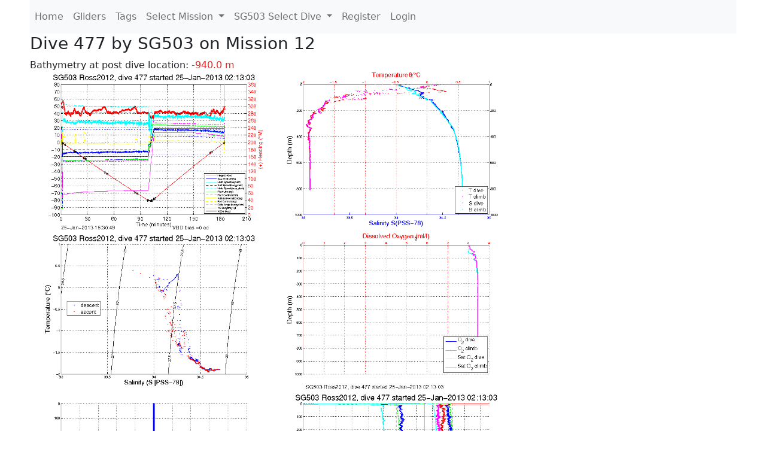

--- FILE ---
content_type: text/html; charset=utf-8
request_url: https://ueaglider.uea.ac.uk/mission12/glider503/dive0477
body_size: 7078
content:
<!DOCTYPE html>
<html lang="en">
<!-- This is a common layout for all the other pages -->
<head>
    <meta charset="UTF-8">

    <meta http-equiv="Content-Security-Policy" content="script-src 'self' 'nonce-9630078dcbd4412db95017f392cf656e' *.jsdelivr.net *.bootstrapcdn.com unpkg.com; img-src *;">
    <!-- CSS and javascript for bootstrap-->
    <link href="https://cdn.jsdelivr.net/npm/bootstrap@5.0.0-beta1/dist/css/bootstrap.min.css"
          rel="stylesheet" integrity="sha384-giJF6kkoqNQ00vy+HMDP7azOuL0xtbfIcaT9wjKHr8RbDVddVHyTfAAsrekwKmP1"
          crossorigin="anonymous">
    <script src="https://cdn.jsdelivr.net/npm/@popperjs/core@2.5.4/dist/umd/popper.min.js"
            integrity="sha384-q2kxQ16AaE6UbzuKqyBE9/u/KzioAlnx2maXQHiDX9d4/zp8Ok3f+M7DPm+Ib6IU"
            crossorigin="anonymous"></script>
	<script src= "https://stackpath.bootstrapcdn.com/bootstrap/5.0.0-alpha1/js/bootstrap.min.js"
            integrity="sha384-oesi62hOLfzrys4LxRF63OJCXdXDipiYWBnvTl9Y9/TRlw5xlKIEHpNyvvDShgf/"
            crossorigin="anonymous"></script>
    <!-- CSS from our static folder-->
    <link rel="stylesheet" href="/static/css/site.css"/>
    
   <link href="https://cdn.jsdelivr.net/npm/bootstrap@5.0.0-beta1/dist/css/bootstrap.min.css" rel="stylesheet" integrity="sha384-giJF6kkoqNQ00vy+HMDP7azOuL0xtbfIcaT9wjKHr8RbDVddVHyTfAAsrekwKmP1" crossorigin="anonymous">
<script src="https://cdn.jsdelivr.net/npm/@popperjs/core@2.5.4/dist/umd/popper.min.js" integrity="sha384-q2kxQ16AaE6UbzuKqyBE9/u/KzioAlnx2maXQHiDX9d4/zp8Ok3f+M7DPm+Ib6IU" crossorigin="anonymous"></script>
<script src="https://cdn.jsdelivr.net/npm/bootstrap@5.0.0-beta1/dist/js/bootstrap.min.js" integrity="sha384-pQQkAEnwaBkjpqZ8RU1fF1AKtTcHJwFl3pblpTlHXybJjHpMYo79HY3hIi4NKxyj" crossorigin="anonymous"></script>
        <link rel="stylesheet" href="/static/css/dive.css"/>
        <title>SG503 Dive 477 Mission 12</title>

<link rel="shortcut icon" href="/static/favicon.ico">
</head>
<body>




<!-- Nav elements link to other pages -->

<nav class="navbar navbar-expand-lg navbar-light bg-light">
  <button class="navbar-toggler" type="button" data-toggle="collapse" data-target="#navbarNavDropdown" aria-controls="navbarNavDropdown" aria-expanded="false" aria-label="Toggle navigation">
    <span class="navbar-toggler-icon"></span>
  </button>
  <div class="collapse navbar-collapse" id="navbarNavDropdown">
    <ul class="navbar-nav">
      <li class="nav-item active">
        <a class="nav-link" href="/">Home </a>
      </li>
      <li class="nav-item">
        <a class="nav-link" href="/gliders">Gliders</a>
      </li>
        <li class="nav-item">
            <a class="nav-link" href="/tags">Tags</a>
        </li>
        

    <li class="nav-item dropdown">
        <a class="nav-link dropdown-toggle" href="#" id="navbarDropdownMenuLink" data-toggle="dropdown" aria-haspopup="true" aria-expanded="false">
            Select Mission
        </a>
        <div class="dropdown-menu" aria-labelledby="navbarDropdownMenuLink">
            
                <a class="dropdown-item" href="/mission68" >Mission 68 Belling 2025</a>
            
                <a class="dropdown-item" href="/mission67" >Mission 67 PICCOLO</a>
            
                <a class="dropdown-item" href="/mission66" >Mission 66 Oban 2023</a>
            
                <a class="dropdown-item" href="/mission65" >Mission 65 P2P</a>
            
                <a class="dropdown-item" href="/mission64" >Mission 64 TARSAN</a>
            
                <a class="dropdown-item" href="/mission63" >Mission 63 Mallorca trials</a>
            
                <a class="dropdown-item" href="/mission62" >Mission 62 Oban2021</a>
            
                <a class="dropdown-item" href="/mission61" >Mission 61 SSR</a>
            
                <a class="dropdown-item" href="/mission60" >Mission 60 Eurec4a</a>
            
                <a class="dropdown-item" href="/mission59" >Mission 59 Bellingshausen </a>
            
                <a class="dropdown-item" href="/mission58" >Mission 58 ROAM-MIZ</a>
            
                <a class="dropdown-item" href="/mission57" >Mission 57 North Sea pH</a>
            
                <a class="dropdown-item" href="/mission56" >Mission 56 Autonaut Trials</a>
            
                <a class="dropdown-item" href="/mission55" >Mission 55 FSC 2019</a>
            
                <a class="dropdown-item" href="/mission54" >Mission 54 ELO</a>
            
                <a class="dropdown-item" href="/mission53" >Mission 53 Caltech Backup </a>
            
                <a class="dropdown-item" href="/mission52" >Mission 52 ObanTrials2 18</a>
            
                <a class="dropdown-item" href="/mission51" >Mission 51 PS118</a>
            
                <a class="dropdown-item" href="/mission50" >Mission 50 Bellingshausen</a>
            
                <a class="dropdown-item" href="/mission49" >Mission 49 Bransfield stra</a>
            
                <a class="dropdown-item" href="/mission48" >Mission 48 Oban trials 18</a>
            
                <a class="dropdown-item" href="/mission47" >Mission 47 AlterEcoMay18</a>
            
                <a class="dropdown-item" href="/mission46" >Mission 46 AlterEcoFeb18</a>
            
                <a class="dropdown-item" href="/mission45" >Mission 45 POETS-P3</a>
            
                <a class="dropdown-item" href="/mission44" >Mission 44 MerMEED</a>
            
                <a class="dropdown-item" href="/mission43" >Mission 43 AlterEco</a>
            
                <a class="dropdown-item" href="/mission42" >Mission 42 N-REP17</a>
            
                <a class="dropdown-item" href="/mission41" >Mission 41 MASSMO 4</a>
            
                <a class="dropdown-item" href="/mission40" >Mission 40 Glider ATSC</a>
            
                <a class="dropdown-item" href="/mission39" >Mission 39 Glider ATSC</a>
            
                <a class="dropdown-item" href="/mission38" >Mission 38 Glider ATSC</a>
            
                <a class="dropdown-item" href="/mission37" >Mission 37 Glider ATSC</a>
            
                <a class="dropdown-item" href="/mission36" >Mission 36 Glider ATSC</a>
            
                <a class="dropdown-item" href="/mission35" >Mission 35 Glider ATSC</a>
            
                <a class="dropdown-item" href="/mission34" >Mission 34 Glider ATSC</a>
            
                <a class="dropdown-item" href="/mission33" >Mission 33 Glider ATSC</a>
            
                <a class="dropdown-item" href="/mission32" >Mission 32 Glider ATSC</a>
            
                <a class="dropdown-item" href="/mission31" >Mission 31 BoBBLE</a>
            
                <a class="dropdown-item" href="/mission30" >Mission 30 Boussole</a>
            
                <a class="dropdown-item" href="/mission29" >Mission 29 Oman 3</a>
            
                <a class="dropdown-item" href="/mission28" >Mission 28 Whittard Canyon</a>
            
                <a class="dropdown-item" href="/mission27" >Mission 27 Oban Microstruc</a>
            
                <a class="dropdown-item" href="/mission26" >Mission 26 Oman 2</a>
            
                <a class="dropdown-item" href="/mission25" >Mission 25 Oman</a>
            
                <a class="dropdown-item" href="/mission24" >Mission 24 CalTech Weddell</a>
            
                <a class="dropdown-item" href="/mission23" >Mission 23 FSC</a>
            
                <a class="dropdown-item" href="/mission22" >Mission 22 Irish Acoustics</a>
            
                <a class="dropdown-item" href="/mission21" >Mission 21 REP14</a>
            
                <a class="dropdown-item" href="/mission20" >Mission 20 PLOCAN trials 2</a>
            
                <a class="dropdown-item" href="/mission19" >Mission 19 Ocean2Ice</a>
            
                <a class="dropdown-item" href="/mission18" >Mission 18 PLOCAN trials 1</a>
            
                <a class="dropdown-item" href="/mission17" >Mission 17 JONSIS Line</a>
            
                <a class="dropdown-item" href="/mission16" >Mission 16 SG533 Drift</a>
            
                <a class="dropdown-item" href="/mission15" >Mission 15 Oban trials</a>
            
                <a class="dropdown-item" href="/mission14" >Mission 14 OSMOSIS</a>
            
                <a class="dropdown-item" href="/mission13" >Mission 13 OSMOSIS</a>
            
                <a class="dropdown-item" href="/mission12" >Mission 12 VIMS Ross Sea</a>
            
                <a class="dropdown-item" href="/mission11" >Mission 11 OSMOSIS</a>
            
                <a class="dropdown-item" href="/mission10" >Mission 10 OSMOSIS</a>
            
                <a class="dropdown-item" href="/mission9" >Mission 9 Gentoo</a>
            
                <a class="dropdown-item" href="/mission8" >Mission 8 Tropical DISGO</a>
            
                <a class="dropdown-item" href="/mission7" >Mission 7 North Sea Hypox</a>
            
                <a class="dropdown-item" href="/mission6" >Mission 6 North Sea Test </a>
            
                <a class="dropdown-item" href="/mission5" >Mission 5 Ross Sea</a>
            
                <a class="dropdown-item" href="/mission4" >Mission 4 Vigo</a>
            
                <a class="dropdown-item" href="/mission3" >Mission 3 Oban</a>
            
                <a class="dropdown-item" href="/mission2" >Mission 2 Test2</a>
            
                <a class="dropdown-item" href="/mission1" >Mission 1 Test</a>
            
        </div>
    </li>
    
        <li class="nav-item dropdown">

            <a class="nav-link dropdown-toggle" href="#" id="navbarDropdownMenuLink" data-toggle="dropdown" aria-haspopup="true" aria-expanded="false">
                SG503 Select Dive
            </a>
            <div class="dropdown-menu" aria-labelledby="navbarDropdownMenuLink">
                
                    <a class="dropdown-item" href=/mission12/glider503/dive0571 >Dive 571</a>
                
                    <a class="dropdown-item" href=/mission12/glider503/dive0570 >Dive 570</a>
                
                    <a class="dropdown-item" href=/mission12/glider503/dive0569 >Dive 569</a>
                
                    <a class="dropdown-item" href=/mission12/glider503/dive0568 >Dive 568</a>
                
                    <a class="dropdown-item" href=/mission12/glider503/dive0567 >Dive 567</a>
                
                    <a class="dropdown-item" href=/mission12/glider503/dive0566 >Dive 566</a>
                
                    <a class="dropdown-item" href=/mission12/glider503/dive0565 >Dive 565</a>
                
                    <a class="dropdown-item" href=/mission12/glider503/dive0564 >Dive 564</a>
                
                    <a class="dropdown-item" href=/mission12/glider503/dive0563 >Dive 563</a>
                
                    <a class="dropdown-item" href=/mission12/glider503/dive0562 >Dive 562</a>
                
                    <a class="dropdown-item" href=/mission12/glider503/dive0561 >Dive 561</a>
                
                    <a class="dropdown-item" href=/mission12/glider503/dive0560 >Dive 560</a>
                
                    <a class="dropdown-item" href=/mission12/glider503/dive0559 >Dive 559</a>
                
                    <a class="dropdown-item" href=/mission12/glider503/dive0558 >Dive 558</a>
                
                    <a class="dropdown-item" href=/mission12/glider503/dive0557 >Dive 557</a>
                
                    <a class="dropdown-item" href=/mission12/glider503/dive0556 >Dive 556</a>
                
                    <a class="dropdown-item" href=/mission12/glider503/dive0555 >Dive 555</a>
                
                    <a class="dropdown-item" href=/mission12/glider503/dive0554 >Dive 554</a>
                
                    <a class="dropdown-item" href=/mission12/glider503/dive0553 >Dive 553</a>
                
                    <a class="dropdown-item" href=/mission12/glider503/dive0552 >Dive 552</a>
                
                    <a class="dropdown-item" href=/mission12/glider503/dive0551 >Dive 551</a>
                
                    <a class="dropdown-item" href=/mission12/glider503/dive0550 >Dive 550</a>
                
                    <a class="dropdown-item" href=/mission12/glider503/dive0549 >Dive 549</a>
                
                    <a class="dropdown-item" href=/mission12/glider503/dive0548 >Dive 548</a>
                
                    <a class="dropdown-item" href=/mission12/glider503/dive0547 >Dive 547</a>
                
                    <a class="dropdown-item" href=/mission12/glider503/dive0546 >Dive 546</a>
                
                    <a class="dropdown-item" href=/mission12/glider503/dive0545 >Dive 545</a>
                
                    <a class="dropdown-item" href=/mission12/glider503/dive0544 >Dive 544</a>
                
                    <a class="dropdown-item" href=/mission12/glider503/dive0543 >Dive 543</a>
                
                    <a class="dropdown-item" href=/mission12/glider503/dive0542 >Dive 542</a>
                
                    <a class="dropdown-item" href=/mission12/glider503/dive0541 >Dive 541</a>
                
                    <a class="dropdown-item" href=/mission12/glider503/dive0540 >Dive 540</a>
                
                    <a class="dropdown-item" href=/mission12/glider503/dive0539 >Dive 539</a>
                
                    <a class="dropdown-item" href=/mission12/glider503/dive0538 >Dive 538</a>
                
                    <a class="dropdown-item" href=/mission12/glider503/dive0537 >Dive 537</a>
                
                    <a class="dropdown-item" href=/mission12/glider503/dive0536 >Dive 536</a>
                
                    <a class="dropdown-item" href=/mission12/glider503/dive0535 >Dive 535</a>
                
                    <a class="dropdown-item" href=/mission12/glider503/dive0534 >Dive 534</a>
                
                    <a class="dropdown-item" href=/mission12/glider503/dive0533 >Dive 533</a>
                
                    <a class="dropdown-item" href=/mission12/glider503/dive0532 >Dive 532</a>
                
                    <a class="dropdown-item" href=/mission12/glider503/dive0531 >Dive 531</a>
                
                    <a class="dropdown-item" href=/mission12/glider503/dive0530 >Dive 530</a>
                
                    <a class="dropdown-item" href=/mission12/glider503/dive0529 >Dive 529</a>
                
                    <a class="dropdown-item" href=/mission12/glider503/dive0528 >Dive 528</a>
                
                    <a class="dropdown-item" href=/mission12/glider503/dive0527 >Dive 527</a>
                
                    <a class="dropdown-item" href=/mission12/glider503/dive0526 >Dive 526</a>
                
                    <a class="dropdown-item" href=/mission12/glider503/dive0525 >Dive 525</a>
                
                    <a class="dropdown-item" href=/mission12/glider503/dive0524 >Dive 524</a>
                
                    <a class="dropdown-item" href=/mission12/glider503/dive0523 >Dive 523</a>
                
                    <a class="dropdown-item" href=/mission12/glider503/dive0522 >Dive 522</a>
                
                    <a class="dropdown-item" href=/mission12/glider503/dive0521 >Dive 521</a>
                
                    <a class="dropdown-item" href=/mission12/glider503/dive0520 >Dive 520</a>
                
                    <a class="dropdown-item" href=/mission12/glider503/dive0519 >Dive 519</a>
                
                    <a class="dropdown-item" href=/mission12/glider503/dive0518 >Dive 518</a>
                
                    <a class="dropdown-item" href=/mission12/glider503/dive0517 >Dive 517</a>
                
                    <a class="dropdown-item" href=/mission12/glider503/dive0516 >Dive 516</a>
                
                    <a class="dropdown-item" href=/mission12/glider503/dive0515 >Dive 515</a>
                
                    <a class="dropdown-item" href=/mission12/glider503/dive0514 >Dive 514</a>
                
                    <a class="dropdown-item" href=/mission12/glider503/dive0513 >Dive 513</a>
                
                    <a class="dropdown-item" href=/mission12/glider503/dive0512 >Dive 512</a>
                
                    <a class="dropdown-item" href=/mission12/glider503/dive0511 >Dive 511</a>
                
                    <a class="dropdown-item" href=/mission12/glider503/dive0510 >Dive 510</a>
                
                    <a class="dropdown-item" href=/mission12/glider503/dive0509 >Dive 509</a>
                
                    <a class="dropdown-item" href=/mission12/glider503/dive0508 >Dive 508</a>
                
                    <a class="dropdown-item" href=/mission12/glider503/dive0507 >Dive 507</a>
                
                    <a class="dropdown-item" href=/mission12/glider503/dive0506 >Dive 506</a>
                
                    <a class="dropdown-item" href=/mission12/glider503/dive0505 >Dive 505</a>
                
                    <a class="dropdown-item" href=/mission12/glider503/dive0504 >Dive 504</a>
                
                    <a class="dropdown-item" href=/mission12/glider503/dive0503 >Dive 503</a>
                
                    <a class="dropdown-item" href=/mission12/glider503/dive0502 >Dive 502</a>
                
                    <a class="dropdown-item" href=/mission12/glider503/dive0501 >Dive 501</a>
                
                    <a class="dropdown-item" href=/mission12/glider503/dive0500 >Dive 500</a>
                
                    <a class="dropdown-item" href=/mission12/glider503/dive0499 >Dive 499</a>
                
                    <a class="dropdown-item" href=/mission12/glider503/dive0498 >Dive 498</a>
                
                    <a class="dropdown-item" href=/mission12/glider503/dive0497 >Dive 497</a>
                
                    <a class="dropdown-item" href=/mission12/glider503/dive0496 >Dive 496</a>
                
                    <a class="dropdown-item" href=/mission12/glider503/dive0495 >Dive 495</a>
                
                    <a class="dropdown-item" href=/mission12/glider503/dive0494 >Dive 494</a>
                
                    <a class="dropdown-item" href=/mission12/glider503/dive0493 >Dive 493</a>
                
                    <a class="dropdown-item" href=/mission12/glider503/dive0492 >Dive 492</a>
                
                    <a class="dropdown-item" href=/mission12/glider503/dive0491 >Dive 491</a>
                
                    <a class="dropdown-item" href=/mission12/glider503/dive0490 >Dive 490</a>
                
                    <a class="dropdown-item" href=/mission12/glider503/dive0489 >Dive 489</a>
                
                    <a class="dropdown-item" href=/mission12/glider503/dive0488 >Dive 488</a>
                
                    <a class="dropdown-item" href=/mission12/glider503/dive0487 >Dive 487</a>
                
                    <a class="dropdown-item" href=/mission12/glider503/dive0486 >Dive 486</a>
                
                    <a class="dropdown-item" href=/mission12/glider503/dive0485 >Dive 485</a>
                
                    <a class="dropdown-item" href=/mission12/glider503/dive0484 >Dive 484</a>
                
                    <a class="dropdown-item" href=/mission12/glider503/dive0483 >Dive 483</a>
                
                    <a class="dropdown-item" href=/mission12/glider503/dive0482 >Dive 482</a>
                
                    <a class="dropdown-item" href=/mission12/glider503/dive0481 >Dive 481</a>
                
                    <a class="dropdown-item" href=/mission12/glider503/dive0480 >Dive 480</a>
                
                    <a class="dropdown-item" href=/mission12/glider503/dive0479 >Dive 479</a>
                
                    <a class="dropdown-item" href=/mission12/glider503/dive0478 >Dive 478</a>
                
                    <a class="dropdown-item" href=/mission12/glider503/dive0477 >Dive 477</a>
                
                    <a class="dropdown-item" href=/mission12/glider503/dive0476 >Dive 476</a>
                
                    <a class="dropdown-item" href=/mission12/glider503/dive0475 >Dive 475</a>
                
                    <a class="dropdown-item" href=/mission12/glider503/dive0474 >Dive 474</a>
                
                    <a class="dropdown-item" href=/mission12/glider503/dive0473 >Dive 473</a>
                
                    <a class="dropdown-item" href=/mission12/glider503/dive0472 >Dive 472</a>
                
                    <a class="dropdown-item" href=/mission12/glider503/dive0471 >Dive 471</a>
                
                    <a class="dropdown-item" href=/mission12/glider503/dive0470 >Dive 470</a>
                
                    <a class="dropdown-item" href=/mission12/glider503/dive0469 >Dive 469</a>
                
                    <a class="dropdown-item" href=/mission12/glider503/dive0468 >Dive 468</a>
                
                    <a class="dropdown-item" href=/mission12/glider503/dive0467 >Dive 467</a>
                
                    <a class="dropdown-item" href=/mission12/glider503/dive0466 >Dive 466</a>
                
                    <a class="dropdown-item" href=/mission12/glider503/dive0465 >Dive 465</a>
                
                    <a class="dropdown-item" href=/mission12/glider503/dive0464 >Dive 464</a>
                
                    <a class="dropdown-item" href=/mission12/glider503/dive0463 >Dive 463</a>
                
                    <a class="dropdown-item" href=/mission12/glider503/dive0462 >Dive 462</a>
                
                    <a class="dropdown-item" href=/mission12/glider503/dive0461 >Dive 461</a>
                
                    <a class="dropdown-item" href=/mission12/glider503/dive0460 >Dive 460</a>
                
                    <a class="dropdown-item" href=/mission12/glider503/dive0459 >Dive 459</a>
                
                    <a class="dropdown-item" href=/mission12/glider503/dive0458 >Dive 458</a>
                
                    <a class="dropdown-item" href=/mission12/glider503/dive0457 >Dive 457</a>
                
                    <a class="dropdown-item" href=/mission12/glider503/dive0456 >Dive 456</a>
                
                    <a class="dropdown-item" href=/mission12/glider503/dive0455 >Dive 455</a>
                
                    <a class="dropdown-item" href=/mission12/glider503/dive0454 >Dive 454</a>
                
                    <a class="dropdown-item" href=/mission12/glider503/dive0453 >Dive 453</a>
                
                    <a class="dropdown-item" href=/mission12/glider503/dive0452 >Dive 452</a>
                
                    <a class="dropdown-item" href=/mission12/glider503/dive0451 >Dive 451</a>
                
                    <a class="dropdown-item" href=/mission12/glider503/dive0450 >Dive 450</a>
                
                    <a class="dropdown-item" href=/mission12/glider503/dive0449 >Dive 449</a>
                
                    <a class="dropdown-item" href=/mission12/glider503/dive0448 >Dive 448</a>
                
                    <a class="dropdown-item" href=/mission12/glider503/dive0447 >Dive 447</a>
                
                    <a class="dropdown-item" href=/mission12/glider503/dive0446 >Dive 446</a>
                
                    <a class="dropdown-item" href=/mission12/glider503/dive0445 >Dive 445</a>
                
                    <a class="dropdown-item" href=/mission12/glider503/dive0444 >Dive 444</a>
                
                    <a class="dropdown-item" href=/mission12/glider503/dive0443 >Dive 443</a>
                
                    <a class="dropdown-item" href=/mission12/glider503/dive0442 >Dive 442</a>
                
                    <a class="dropdown-item" href=/mission12/glider503/dive0441 >Dive 441</a>
                
                    <a class="dropdown-item" href=/mission12/glider503/dive0440 >Dive 440</a>
                
                    <a class="dropdown-item" href=/mission12/glider503/dive0439 >Dive 439</a>
                
                    <a class="dropdown-item" href=/mission12/glider503/dive0438 >Dive 438</a>
                
                    <a class="dropdown-item" href=/mission12/glider503/dive0437 >Dive 437</a>
                
                    <a class="dropdown-item" href=/mission12/glider503/dive0436 >Dive 436</a>
                
                    <a class="dropdown-item" href=/mission12/glider503/dive0435 >Dive 435</a>
                
                    <a class="dropdown-item" href=/mission12/glider503/dive0434 >Dive 434</a>
                
                    <a class="dropdown-item" href=/mission12/glider503/dive0433 >Dive 433</a>
                
                    <a class="dropdown-item" href=/mission12/glider503/dive0432 >Dive 432</a>
                
                    <a class="dropdown-item" href=/mission12/glider503/dive0431 >Dive 431</a>
                
                    <a class="dropdown-item" href=/mission12/glider503/dive0430 >Dive 430</a>
                
                    <a class="dropdown-item" href=/mission12/glider503/dive0429 >Dive 429</a>
                
                    <a class="dropdown-item" href=/mission12/glider503/dive0428 >Dive 428</a>
                
                    <a class="dropdown-item" href=/mission12/glider503/dive0427 >Dive 427</a>
                
                    <a class="dropdown-item" href=/mission12/glider503/dive0426 >Dive 426</a>
                
                    <a class="dropdown-item" href=/mission12/glider503/dive0425 >Dive 425</a>
                
                    <a class="dropdown-item" href=/mission12/glider503/dive0424 >Dive 424</a>
                
                    <a class="dropdown-item" href=/mission12/glider503/dive0423 >Dive 423</a>
                
                    <a class="dropdown-item" href=/mission12/glider503/dive0422 >Dive 422</a>
                
                    <a class="dropdown-item" href=/mission12/glider503/dive0421 >Dive 421</a>
                
                    <a class="dropdown-item" href=/mission12/glider503/dive0420 >Dive 420</a>
                
                    <a class="dropdown-item" href=/mission12/glider503/dive0419 >Dive 419</a>
                
                    <a class="dropdown-item" href=/mission12/glider503/dive0418 >Dive 418</a>
                
                    <a class="dropdown-item" href=/mission12/glider503/dive0417 >Dive 417</a>
                
                    <a class="dropdown-item" href=/mission12/glider503/dive0416 >Dive 416</a>
                
                    <a class="dropdown-item" href=/mission12/glider503/dive0415 >Dive 415</a>
                
                    <a class="dropdown-item" href=/mission12/glider503/dive0414 >Dive 414</a>
                
                    <a class="dropdown-item" href=/mission12/glider503/dive0413 >Dive 413</a>
                
                    <a class="dropdown-item" href=/mission12/glider503/dive0412 >Dive 412</a>
                
                    <a class="dropdown-item" href=/mission12/glider503/dive0411 >Dive 411</a>
                
                    <a class="dropdown-item" href=/mission12/glider503/dive0410 >Dive 410</a>
                
                    <a class="dropdown-item" href=/mission12/glider503/dive0409 >Dive 409</a>
                
                    <a class="dropdown-item" href=/mission12/glider503/dive0408 >Dive 408</a>
                
                    <a class="dropdown-item" href=/mission12/glider503/dive0407 >Dive 407</a>
                
                    <a class="dropdown-item" href=/mission12/glider503/dive0406 >Dive 406</a>
                
                    <a class="dropdown-item" href=/mission12/glider503/dive0405 >Dive 405</a>
                
                    <a class="dropdown-item" href=/mission12/glider503/dive0404 >Dive 404</a>
                
                    <a class="dropdown-item" href=/mission12/glider503/dive0403 >Dive 403</a>
                
                    <a class="dropdown-item" href=/mission12/glider503/dive0402 >Dive 402</a>
                
                    <a class="dropdown-item" href=/mission12/glider503/dive0401 >Dive 401</a>
                
                    <a class="dropdown-item" href=/mission12/glider503/dive0400 >Dive 400</a>
                
                    <a class="dropdown-item" href=/mission12/glider503/dive0399 >Dive 399</a>
                
                    <a class="dropdown-item" href=/mission12/glider503/dive0398 >Dive 398</a>
                
                    <a class="dropdown-item" href=/mission12/glider503/dive0397 >Dive 397</a>
                
                    <a class="dropdown-item" href=/mission12/glider503/dive0396 >Dive 396</a>
                
                    <a class="dropdown-item" href=/mission12/glider503/dive0395 >Dive 395</a>
                
                    <a class="dropdown-item" href=/mission12/glider503/dive0394 >Dive 394</a>
                
                    <a class="dropdown-item" href=/mission12/glider503/dive0393 >Dive 393</a>
                
                    <a class="dropdown-item" href=/mission12/glider503/dive0392 >Dive 392</a>
                
                    <a class="dropdown-item" href=/mission12/glider503/dive0391 >Dive 391</a>
                
                    <a class="dropdown-item" href=/mission12/glider503/dive0390 >Dive 390</a>
                
                    <a class="dropdown-item" href=/mission12/glider503/dive0389 >Dive 389</a>
                
                    <a class="dropdown-item" href=/mission12/glider503/dive0388 >Dive 388</a>
                
                    <a class="dropdown-item" href=/mission12/glider503/dive0387 >Dive 387</a>
                
                    <a class="dropdown-item" href=/mission12/glider503/dive0386 >Dive 386</a>
                
                    <a class="dropdown-item" href=/mission12/glider503/dive0385 >Dive 385</a>
                
                    <a class="dropdown-item" href=/mission12/glider503/dive0384 >Dive 384</a>
                
                    <a class="dropdown-item" href=/mission12/glider503/dive0383 >Dive 383</a>
                
                    <a class="dropdown-item" href=/mission12/glider503/dive0382 >Dive 382</a>
                
                    <a class="dropdown-item" href=/mission12/glider503/dive0381 >Dive 381</a>
                
                    <a class="dropdown-item" href=/mission12/glider503/dive0380 >Dive 380</a>
                
                    <a class="dropdown-item" href=/mission12/glider503/dive0379 >Dive 379</a>
                
                    <a class="dropdown-item" href=/mission12/glider503/dive0378 >Dive 378</a>
                
                    <a class="dropdown-item" href=/mission12/glider503/dive0377 >Dive 377</a>
                
                    <a class="dropdown-item" href=/mission12/glider503/dive0376 >Dive 376</a>
                
                    <a class="dropdown-item" href=/mission12/glider503/dive0375 >Dive 375</a>
                
                    <a class="dropdown-item" href=/mission12/glider503/dive0374 >Dive 374</a>
                
                    <a class="dropdown-item" href=/mission12/glider503/dive0373 >Dive 373</a>
                
                    <a class="dropdown-item" href=/mission12/glider503/dive0372 >Dive 372</a>
                
                    <a class="dropdown-item" href=/mission12/glider503/dive0371 >Dive 371</a>
                
                    <a class="dropdown-item" href=/mission12/glider503/dive0370 >Dive 370</a>
                
                    <a class="dropdown-item" href=/mission12/glider503/dive0369 >Dive 369</a>
                
                    <a class="dropdown-item" href=/mission12/glider503/dive0368 >Dive 368</a>
                
                    <a class="dropdown-item" href=/mission12/glider503/dive0367 >Dive 367</a>
                
                    <a class="dropdown-item" href=/mission12/glider503/dive0366 >Dive 366</a>
                
                    <a class="dropdown-item" href=/mission12/glider503/dive0365 >Dive 365</a>
                
                    <a class="dropdown-item" href=/mission12/glider503/dive0364 >Dive 364</a>
                
                    <a class="dropdown-item" href=/mission12/glider503/dive0363 >Dive 363</a>
                
                    <a class="dropdown-item" href=/mission12/glider503/dive0362 >Dive 362</a>
                
                    <a class="dropdown-item" href=/mission12/glider503/dive0361 >Dive 361</a>
                
                    <a class="dropdown-item" href=/mission12/glider503/dive0360 >Dive 360</a>
                
                    <a class="dropdown-item" href=/mission12/glider503/dive0359 >Dive 359</a>
                
                    <a class="dropdown-item" href=/mission12/glider503/dive0358 >Dive 358</a>
                
                    <a class="dropdown-item" href=/mission12/glider503/dive0357 >Dive 357</a>
                
                    <a class="dropdown-item" href=/mission12/glider503/dive0356 >Dive 356</a>
                
                    <a class="dropdown-item" href=/mission12/glider503/dive0355 >Dive 355</a>
                
                    <a class="dropdown-item" href=/mission12/glider503/dive0354 >Dive 354</a>
                
                    <a class="dropdown-item" href=/mission12/glider503/dive0353 >Dive 353</a>
                
                    <a class="dropdown-item" href=/mission12/glider503/dive0352 >Dive 352</a>
                
                    <a class="dropdown-item" href=/mission12/glider503/dive0351 >Dive 351</a>
                
                    <a class="dropdown-item" href=/mission12/glider503/dive0350 >Dive 350</a>
                
                    <a class="dropdown-item" href=/mission12/glider503/dive0349 >Dive 349</a>
                
                    <a class="dropdown-item" href=/mission12/glider503/dive0348 >Dive 348</a>
                
                    <a class="dropdown-item" href=/mission12/glider503/dive0347 >Dive 347</a>
                
                    <a class="dropdown-item" href=/mission12/glider503/dive0346 >Dive 346</a>
                
                    <a class="dropdown-item" href=/mission12/glider503/dive0345 >Dive 345</a>
                
                    <a class="dropdown-item" href=/mission12/glider503/dive0344 >Dive 344</a>
                
                    <a class="dropdown-item" href=/mission12/glider503/dive0343 >Dive 343</a>
                
                    <a class="dropdown-item" href=/mission12/glider503/dive0342 >Dive 342</a>
                
                    <a class="dropdown-item" href=/mission12/glider503/dive0341 >Dive 341</a>
                
                    <a class="dropdown-item" href=/mission12/glider503/dive0340 >Dive 340</a>
                
                    <a class="dropdown-item" href=/mission12/glider503/dive0339 >Dive 339</a>
                
                    <a class="dropdown-item" href=/mission12/glider503/dive0338 >Dive 338</a>
                
                    <a class="dropdown-item" href=/mission12/glider503/dive0337 >Dive 337</a>
                
                    <a class="dropdown-item" href=/mission12/glider503/dive0336 >Dive 336</a>
                
                    <a class="dropdown-item" href=/mission12/glider503/dive0335 >Dive 335</a>
                
                    <a class="dropdown-item" href=/mission12/glider503/dive0334 >Dive 334</a>
                
                    <a class="dropdown-item" href=/mission12/glider503/dive0333 >Dive 333</a>
                
                    <a class="dropdown-item" href=/mission12/glider503/dive0332 >Dive 332</a>
                
                    <a class="dropdown-item" href=/mission12/glider503/dive0331 >Dive 331</a>
                
                    <a class="dropdown-item" href=/mission12/glider503/dive0330 >Dive 330</a>
                
                    <a class="dropdown-item" href=/mission12/glider503/dive0329 >Dive 329</a>
                
                    <a class="dropdown-item" href=/mission12/glider503/dive0328 >Dive 328</a>
                
                    <a class="dropdown-item" href=/mission12/glider503/dive0327 >Dive 327</a>
                
                    <a class="dropdown-item" href=/mission12/glider503/dive0326 >Dive 326</a>
                
                    <a class="dropdown-item" href=/mission12/glider503/dive0325 >Dive 325</a>
                
                    <a class="dropdown-item" href=/mission12/glider503/dive0324 >Dive 324</a>
                
                    <a class="dropdown-item" href=/mission12/glider503/dive0323 >Dive 323</a>
                
                    <a class="dropdown-item" href=/mission12/glider503/dive0322 >Dive 322</a>
                
                    <a class="dropdown-item" href=/mission12/glider503/dive0321 >Dive 321</a>
                
                    <a class="dropdown-item" href=/mission12/glider503/dive0320 >Dive 320</a>
                
                    <a class="dropdown-item" href=/mission12/glider503/dive0319 >Dive 319</a>
                
                    <a class="dropdown-item" href=/mission12/glider503/dive0318 >Dive 318</a>
                
                    <a class="dropdown-item" href=/mission12/glider503/dive0317 >Dive 317</a>
                
                    <a class="dropdown-item" href=/mission12/glider503/dive0316 >Dive 316</a>
                
                    <a class="dropdown-item" href=/mission12/glider503/dive0315 >Dive 315</a>
                
                    <a class="dropdown-item" href=/mission12/glider503/dive0314 >Dive 314</a>
                
                    <a class="dropdown-item" href=/mission12/glider503/dive0313 >Dive 313</a>
                
                    <a class="dropdown-item" href=/mission12/glider503/dive0312 >Dive 312</a>
                
                    <a class="dropdown-item" href=/mission12/glider503/dive0311 >Dive 311</a>
                
                    <a class="dropdown-item" href=/mission12/glider503/dive0310 >Dive 310</a>
                
                    <a class="dropdown-item" href=/mission12/glider503/dive0309 >Dive 309</a>
                
                    <a class="dropdown-item" href=/mission12/glider503/dive0308 >Dive 308</a>
                
                    <a class="dropdown-item" href=/mission12/glider503/dive0307 >Dive 307</a>
                
                    <a class="dropdown-item" href=/mission12/glider503/dive0306 >Dive 306</a>
                
                    <a class="dropdown-item" href=/mission12/glider503/dive0305 >Dive 305</a>
                
                    <a class="dropdown-item" href=/mission12/glider503/dive0304 >Dive 304</a>
                
                    <a class="dropdown-item" href=/mission12/glider503/dive0303 >Dive 303</a>
                
                    <a class="dropdown-item" href=/mission12/glider503/dive0302 >Dive 302</a>
                
                    <a class="dropdown-item" href=/mission12/glider503/dive0301 >Dive 301</a>
                
                    <a class="dropdown-item" href=/mission12/glider503/dive0300 >Dive 300</a>
                
                    <a class="dropdown-item" href=/mission12/glider503/dive0299 >Dive 299</a>
                
                    <a class="dropdown-item" href=/mission12/glider503/dive0298 >Dive 298</a>
                
                    <a class="dropdown-item" href=/mission12/glider503/dive0297 >Dive 297</a>
                
                    <a class="dropdown-item" href=/mission12/glider503/dive0296 >Dive 296</a>
                
                    <a class="dropdown-item" href=/mission12/glider503/dive0295 >Dive 295</a>
                
                    <a class="dropdown-item" href=/mission12/glider503/dive0294 >Dive 294</a>
                
                    <a class="dropdown-item" href=/mission12/glider503/dive0293 >Dive 293</a>
                
                    <a class="dropdown-item" href=/mission12/glider503/dive0292 >Dive 292</a>
                
                    <a class="dropdown-item" href=/mission12/glider503/dive0291 >Dive 291</a>
                
                    <a class="dropdown-item" href=/mission12/glider503/dive0290 >Dive 290</a>
                
                    <a class="dropdown-item" href=/mission12/glider503/dive0289 >Dive 289</a>
                
                    <a class="dropdown-item" href=/mission12/glider503/dive0288 >Dive 288</a>
                
                    <a class="dropdown-item" href=/mission12/glider503/dive0287 >Dive 287</a>
                
                    <a class="dropdown-item" href=/mission12/glider503/dive0286 >Dive 286</a>
                
                    <a class="dropdown-item" href=/mission12/glider503/dive0285 >Dive 285</a>
                
                    <a class="dropdown-item" href=/mission12/glider503/dive0284 >Dive 284</a>
                
                    <a class="dropdown-item" href=/mission12/glider503/dive0283 >Dive 283</a>
                
                    <a class="dropdown-item" href=/mission12/glider503/dive0282 >Dive 282</a>
                
                    <a class="dropdown-item" href=/mission12/glider503/dive0281 >Dive 281</a>
                
                    <a class="dropdown-item" href=/mission12/glider503/dive0280 >Dive 280</a>
                
                    <a class="dropdown-item" href=/mission12/glider503/dive0279 >Dive 279</a>
                
                    <a class="dropdown-item" href=/mission12/glider503/dive0278 >Dive 278</a>
                
                    <a class="dropdown-item" href=/mission12/glider503/dive0277 >Dive 277</a>
                
                    <a class="dropdown-item" href=/mission12/glider503/dive0276 >Dive 276</a>
                
                    <a class="dropdown-item" href=/mission12/glider503/dive0275 >Dive 275</a>
                
                    <a class="dropdown-item" href=/mission12/glider503/dive0274 >Dive 274</a>
                
                    <a class="dropdown-item" href=/mission12/glider503/dive0273 >Dive 273</a>
                
                    <a class="dropdown-item" href=/mission12/glider503/dive0272 >Dive 272</a>
                
                    <a class="dropdown-item" href=/mission12/glider503/dive0271 >Dive 271</a>
                
                    <a class="dropdown-item" href=/mission12/glider503/dive0270 >Dive 270</a>
                
                    <a class="dropdown-item" href=/mission12/glider503/dive0269 >Dive 269</a>
                
                    <a class="dropdown-item" href=/mission12/glider503/dive0268 >Dive 268</a>
                
                    <a class="dropdown-item" href=/mission12/glider503/dive0267 >Dive 267</a>
                
                    <a class="dropdown-item" href=/mission12/glider503/dive0266 >Dive 266</a>
                
                    <a class="dropdown-item" href=/mission12/glider503/dive0265 >Dive 265</a>
                
                    <a class="dropdown-item" href=/mission12/glider503/dive0264 >Dive 264</a>
                
                    <a class="dropdown-item" href=/mission12/glider503/dive0263 >Dive 263</a>
                
                    <a class="dropdown-item" href=/mission12/glider503/dive0262 >Dive 262</a>
                
                    <a class="dropdown-item" href=/mission12/glider503/dive0261 >Dive 261</a>
                
                    <a class="dropdown-item" href=/mission12/glider503/dive0260 >Dive 260</a>
                
                    <a class="dropdown-item" href=/mission12/glider503/dive0259 >Dive 259</a>
                
                    <a class="dropdown-item" href=/mission12/glider503/dive0258 >Dive 258</a>
                
                    <a class="dropdown-item" href=/mission12/glider503/dive0257 >Dive 257</a>
                
                    <a class="dropdown-item" href=/mission12/glider503/dive0256 >Dive 256</a>
                
                    <a class="dropdown-item" href=/mission12/glider503/dive0255 >Dive 255</a>
                
                    <a class="dropdown-item" href=/mission12/glider503/dive0254 >Dive 254</a>
                
                    <a class="dropdown-item" href=/mission12/glider503/dive0253 >Dive 253</a>
                
                    <a class="dropdown-item" href=/mission12/glider503/dive0252 >Dive 252</a>
                
                    <a class="dropdown-item" href=/mission12/glider503/dive0251 >Dive 251</a>
                
                    <a class="dropdown-item" href=/mission12/glider503/dive0250 >Dive 250</a>
                
                    <a class="dropdown-item" href=/mission12/glider503/dive0249 >Dive 249</a>
                
                    <a class="dropdown-item" href=/mission12/glider503/dive0248 >Dive 248</a>
                
                    <a class="dropdown-item" href=/mission12/glider503/dive0247 >Dive 247</a>
                
                    <a class="dropdown-item" href=/mission12/glider503/dive0246 >Dive 246</a>
                
                    <a class="dropdown-item" href=/mission12/glider503/dive0245 >Dive 245</a>
                
                    <a class="dropdown-item" href=/mission12/glider503/dive0244 >Dive 244</a>
                
                    <a class="dropdown-item" href=/mission12/glider503/dive0243 >Dive 243</a>
                
                    <a class="dropdown-item" href=/mission12/glider503/dive0242 >Dive 242</a>
                
                    <a class="dropdown-item" href=/mission12/glider503/dive0241 >Dive 241</a>
                
                    <a class="dropdown-item" href=/mission12/glider503/dive0240 >Dive 240</a>
                
                    <a class="dropdown-item" href=/mission12/glider503/dive0239 >Dive 239</a>
                
                    <a class="dropdown-item" href=/mission12/glider503/dive0238 >Dive 238</a>
                
                    <a class="dropdown-item" href=/mission12/glider503/dive0237 >Dive 237</a>
                
                    <a class="dropdown-item" href=/mission12/glider503/dive0236 >Dive 236</a>
                
                    <a class="dropdown-item" href=/mission12/glider503/dive0235 >Dive 235</a>
                
                    <a class="dropdown-item" href=/mission12/glider503/dive0234 >Dive 234</a>
                
                    <a class="dropdown-item" href=/mission12/glider503/dive0233 >Dive 233</a>
                
                    <a class="dropdown-item" href=/mission12/glider503/dive0232 >Dive 232</a>
                
                    <a class="dropdown-item" href=/mission12/glider503/dive0231 >Dive 231</a>
                
                    <a class="dropdown-item" href=/mission12/glider503/dive0230 >Dive 230</a>
                
                    <a class="dropdown-item" href=/mission12/glider503/dive0229 >Dive 229</a>
                
                    <a class="dropdown-item" href=/mission12/glider503/dive0228 >Dive 228</a>
                
                    <a class="dropdown-item" href=/mission12/glider503/dive0227 >Dive 227</a>
                
                    <a class="dropdown-item" href=/mission12/glider503/dive0226 >Dive 226</a>
                
                    <a class="dropdown-item" href=/mission12/glider503/dive0225 >Dive 225</a>
                
                    <a class="dropdown-item" href=/mission12/glider503/dive0224 >Dive 224</a>
                
                    <a class="dropdown-item" href=/mission12/glider503/dive0223 >Dive 223</a>
                
                    <a class="dropdown-item" href=/mission12/glider503/dive0222 >Dive 222</a>
                
                    <a class="dropdown-item" href=/mission12/glider503/dive0221 >Dive 221</a>
                
                    <a class="dropdown-item" href=/mission12/glider503/dive0220 >Dive 220</a>
                
                    <a class="dropdown-item" href=/mission12/glider503/dive0219 >Dive 219</a>
                
                    <a class="dropdown-item" href=/mission12/glider503/dive0218 >Dive 218</a>
                
                    <a class="dropdown-item" href=/mission12/glider503/dive0217 >Dive 217</a>
                
                    <a class="dropdown-item" href=/mission12/glider503/dive0216 >Dive 216</a>
                
                    <a class="dropdown-item" href=/mission12/glider503/dive0215 >Dive 215</a>
                
                    <a class="dropdown-item" href=/mission12/glider503/dive0214 >Dive 214</a>
                
                    <a class="dropdown-item" href=/mission12/glider503/dive0213 >Dive 213</a>
                
                    <a class="dropdown-item" href=/mission12/glider503/dive0212 >Dive 212</a>
                
                    <a class="dropdown-item" href=/mission12/glider503/dive0211 >Dive 211</a>
                
                    <a class="dropdown-item" href=/mission12/glider503/dive0210 >Dive 210</a>
                
                    <a class="dropdown-item" href=/mission12/glider503/dive0209 >Dive 209</a>
                
                    <a class="dropdown-item" href=/mission12/glider503/dive0208 >Dive 208</a>
                
                    <a class="dropdown-item" href=/mission12/glider503/dive0207 >Dive 207</a>
                
                    <a class="dropdown-item" href=/mission12/glider503/dive0206 >Dive 206</a>
                
                    <a class="dropdown-item" href=/mission12/glider503/dive0205 >Dive 205</a>
                
                    <a class="dropdown-item" href=/mission12/glider503/dive0204 >Dive 204</a>
                
                    <a class="dropdown-item" href=/mission12/glider503/dive0203 >Dive 203</a>
                
                    <a class="dropdown-item" href=/mission12/glider503/dive0202 >Dive 202</a>
                
                    <a class="dropdown-item" href=/mission12/glider503/dive0201 >Dive 201</a>
                
                    <a class="dropdown-item" href=/mission12/glider503/dive0200 >Dive 200</a>
                
                    <a class="dropdown-item" href=/mission12/glider503/dive0199 >Dive 199</a>
                
                    <a class="dropdown-item" href=/mission12/glider503/dive0198 >Dive 198</a>
                
                    <a class="dropdown-item" href=/mission12/glider503/dive0197 >Dive 197</a>
                
                    <a class="dropdown-item" href=/mission12/glider503/dive0196 >Dive 196</a>
                
                    <a class="dropdown-item" href=/mission12/glider503/dive0195 >Dive 195</a>
                
                    <a class="dropdown-item" href=/mission12/glider503/dive0194 >Dive 194</a>
                
                    <a class="dropdown-item" href=/mission12/glider503/dive0193 >Dive 193</a>
                
                    <a class="dropdown-item" href=/mission12/glider503/dive0192 >Dive 192</a>
                
                    <a class="dropdown-item" href=/mission12/glider503/dive0191 >Dive 191</a>
                
                    <a class="dropdown-item" href=/mission12/glider503/dive0190 >Dive 190</a>
                
                    <a class="dropdown-item" href=/mission12/glider503/dive0189 >Dive 189</a>
                
                    <a class="dropdown-item" href=/mission12/glider503/dive0188 >Dive 188</a>
                
                    <a class="dropdown-item" href=/mission12/glider503/dive0187 >Dive 187</a>
                
                    <a class="dropdown-item" href=/mission12/glider503/dive0186 >Dive 186</a>
                
                    <a class="dropdown-item" href=/mission12/glider503/dive0185 >Dive 185</a>
                
                    <a class="dropdown-item" href=/mission12/glider503/dive0184 >Dive 184</a>
                
                    <a class="dropdown-item" href=/mission12/glider503/dive0183 >Dive 183</a>
                
                    <a class="dropdown-item" href=/mission12/glider503/dive0182 >Dive 182</a>
                
                    <a class="dropdown-item" href=/mission12/glider503/dive0181 >Dive 181</a>
                
                    <a class="dropdown-item" href=/mission12/glider503/dive0180 >Dive 180</a>
                
                    <a class="dropdown-item" href=/mission12/glider503/dive0179 >Dive 179</a>
                
                    <a class="dropdown-item" href=/mission12/glider503/dive0178 >Dive 178</a>
                
                    <a class="dropdown-item" href=/mission12/glider503/dive0177 >Dive 177</a>
                
                    <a class="dropdown-item" href=/mission12/glider503/dive0176 >Dive 176</a>
                
                    <a class="dropdown-item" href=/mission12/glider503/dive0175 >Dive 175</a>
                
                    <a class="dropdown-item" href=/mission12/glider503/dive0174 >Dive 174</a>
                
                    <a class="dropdown-item" href=/mission12/glider503/dive0173 >Dive 173</a>
                
                    <a class="dropdown-item" href=/mission12/glider503/dive0172 >Dive 172</a>
                
                    <a class="dropdown-item" href=/mission12/glider503/dive0171 >Dive 171</a>
                
                    <a class="dropdown-item" href=/mission12/glider503/dive0170 >Dive 170</a>
                
                    <a class="dropdown-item" href=/mission12/glider503/dive0169 >Dive 169</a>
                
                    <a class="dropdown-item" href=/mission12/glider503/dive0168 >Dive 168</a>
                
                    <a class="dropdown-item" href=/mission12/glider503/dive0167 >Dive 167</a>
                
                    <a class="dropdown-item" href=/mission12/glider503/dive0166 >Dive 166</a>
                
                    <a class="dropdown-item" href=/mission12/glider503/dive0165 >Dive 165</a>
                
                    <a class="dropdown-item" href=/mission12/glider503/dive0164 >Dive 164</a>
                
                    <a class="dropdown-item" href=/mission12/glider503/dive0163 >Dive 163</a>
                
                    <a class="dropdown-item" href=/mission12/glider503/dive0162 >Dive 162</a>
                
                    <a class="dropdown-item" href=/mission12/glider503/dive0161 >Dive 161</a>
                
                    <a class="dropdown-item" href=/mission12/glider503/dive0160 >Dive 160</a>
                
                    <a class="dropdown-item" href=/mission12/glider503/dive0159 >Dive 159</a>
                
                    <a class="dropdown-item" href=/mission12/glider503/dive0158 >Dive 158</a>
                
                    <a class="dropdown-item" href=/mission12/glider503/dive0157 >Dive 157</a>
                
                    <a class="dropdown-item" href=/mission12/glider503/dive0156 >Dive 156</a>
                
                    <a class="dropdown-item" href=/mission12/glider503/dive0155 >Dive 155</a>
                
                    <a class="dropdown-item" href=/mission12/glider503/dive0154 >Dive 154</a>
                
                    <a class="dropdown-item" href=/mission12/glider503/dive0153 >Dive 153</a>
                
                    <a class="dropdown-item" href=/mission12/glider503/dive0152 >Dive 152</a>
                
                    <a class="dropdown-item" href=/mission12/glider503/dive0151 >Dive 151</a>
                
                    <a class="dropdown-item" href=/mission12/glider503/dive0150 >Dive 150</a>
                
                    <a class="dropdown-item" href=/mission12/glider503/dive0149 >Dive 149</a>
                
                    <a class="dropdown-item" href=/mission12/glider503/dive0148 >Dive 148</a>
                
                    <a class="dropdown-item" href=/mission12/glider503/dive0147 >Dive 147</a>
                
                    <a class="dropdown-item" href=/mission12/glider503/dive0146 >Dive 146</a>
                
                    <a class="dropdown-item" href=/mission12/glider503/dive0145 >Dive 145</a>
                
                    <a class="dropdown-item" href=/mission12/glider503/dive0144 >Dive 144</a>
                
                    <a class="dropdown-item" href=/mission12/glider503/dive0143 >Dive 143</a>
                
                    <a class="dropdown-item" href=/mission12/glider503/dive0142 >Dive 142</a>
                
                    <a class="dropdown-item" href=/mission12/glider503/dive0141 >Dive 141</a>
                
                    <a class="dropdown-item" href=/mission12/glider503/dive0140 >Dive 140</a>
                
                    <a class="dropdown-item" href=/mission12/glider503/dive0139 >Dive 139</a>
                
                    <a class="dropdown-item" href=/mission12/glider503/dive0138 >Dive 138</a>
                
                    <a class="dropdown-item" href=/mission12/glider503/dive0137 >Dive 137</a>
                
                    <a class="dropdown-item" href=/mission12/glider503/dive0136 >Dive 136</a>
                
                    <a class="dropdown-item" href=/mission12/glider503/dive0135 >Dive 135</a>
                
                    <a class="dropdown-item" href=/mission12/glider503/dive0134 >Dive 134</a>
                
                    <a class="dropdown-item" href=/mission12/glider503/dive0133 >Dive 133</a>
                
                    <a class="dropdown-item" href=/mission12/glider503/dive0132 >Dive 132</a>
                
                    <a class="dropdown-item" href=/mission12/glider503/dive0131 >Dive 131</a>
                
                    <a class="dropdown-item" href=/mission12/glider503/dive0130 >Dive 130</a>
                
                    <a class="dropdown-item" href=/mission12/glider503/dive0129 >Dive 129</a>
                
                    <a class="dropdown-item" href=/mission12/glider503/dive0128 >Dive 128</a>
                
                    <a class="dropdown-item" href=/mission12/glider503/dive0127 >Dive 127</a>
                
                    <a class="dropdown-item" href=/mission12/glider503/dive0126 >Dive 126</a>
                
                    <a class="dropdown-item" href=/mission12/glider503/dive0125 >Dive 125</a>
                
                    <a class="dropdown-item" href=/mission12/glider503/dive0124 >Dive 124</a>
                
                    <a class="dropdown-item" href=/mission12/glider503/dive0123 >Dive 123</a>
                
                    <a class="dropdown-item" href=/mission12/glider503/dive0122 >Dive 122</a>
                
                    <a class="dropdown-item" href=/mission12/glider503/dive0121 >Dive 121</a>
                
                    <a class="dropdown-item" href=/mission12/glider503/dive0120 >Dive 120</a>
                
                    <a class="dropdown-item" href=/mission12/glider503/dive0119 >Dive 119</a>
                
                    <a class="dropdown-item" href=/mission12/glider503/dive0118 >Dive 118</a>
                
                    <a class="dropdown-item" href=/mission12/glider503/dive0117 >Dive 117</a>
                
                    <a class="dropdown-item" href=/mission12/glider503/dive0116 >Dive 116</a>
                
                    <a class="dropdown-item" href=/mission12/glider503/dive0115 >Dive 115</a>
                
                    <a class="dropdown-item" href=/mission12/glider503/dive0114 >Dive 114</a>
                
                    <a class="dropdown-item" href=/mission12/glider503/dive0113 >Dive 113</a>
                
                    <a class="dropdown-item" href=/mission12/glider503/dive0112 >Dive 112</a>
                
                    <a class="dropdown-item" href=/mission12/glider503/dive0111 >Dive 111</a>
                
                    <a class="dropdown-item" href=/mission12/glider503/dive0110 >Dive 110</a>
                
                    <a class="dropdown-item" href=/mission12/glider503/dive0109 >Dive 109</a>
                
                    <a class="dropdown-item" href=/mission12/glider503/dive0108 >Dive 108</a>
                
                    <a class="dropdown-item" href=/mission12/glider503/dive0107 >Dive 107</a>
                
                    <a class="dropdown-item" href=/mission12/glider503/dive0106 >Dive 106</a>
                
                    <a class="dropdown-item" href=/mission12/glider503/dive0105 >Dive 105</a>
                
                    <a class="dropdown-item" href=/mission12/glider503/dive0104 >Dive 104</a>
                
                    <a class="dropdown-item" href=/mission12/glider503/dive0103 >Dive 103</a>
                
                    <a class="dropdown-item" href=/mission12/glider503/dive0102 >Dive 102</a>
                
                    <a class="dropdown-item" href=/mission12/glider503/dive0101 >Dive 101</a>
                
                    <a class="dropdown-item" href=/mission12/glider503/dive0100 >Dive 100</a>
                
                    <a class="dropdown-item" href=/mission12/glider503/dive0099 >Dive 99</a>
                
                    <a class="dropdown-item" href=/mission12/glider503/dive0098 >Dive 98</a>
                
                    <a class="dropdown-item" href=/mission12/glider503/dive0097 >Dive 97</a>
                
                    <a class="dropdown-item" href=/mission12/glider503/dive0096 >Dive 96</a>
                
                    <a class="dropdown-item" href=/mission12/glider503/dive0095 >Dive 95</a>
                
                    <a class="dropdown-item" href=/mission12/glider503/dive0094 >Dive 94</a>
                
                    <a class="dropdown-item" href=/mission12/glider503/dive0093 >Dive 93</a>
                
                    <a class="dropdown-item" href=/mission12/glider503/dive0092 >Dive 92</a>
                
                    <a class="dropdown-item" href=/mission12/glider503/dive0091 >Dive 91</a>
                
                    <a class="dropdown-item" href=/mission12/glider503/dive0090 >Dive 90</a>
                
                    <a class="dropdown-item" href=/mission12/glider503/dive0089 >Dive 89</a>
                
                    <a class="dropdown-item" href=/mission12/glider503/dive0088 >Dive 88</a>
                
                    <a class="dropdown-item" href=/mission12/glider503/dive0087 >Dive 87</a>
                
                    <a class="dropdown-item" href=/mission12/glider503/dive0086 >Dive 86</a>
                
                    <a class="dropdown-item" href=/mission12/glider503/dive0085 >Dive 85</a>
                
                    <a class="dropdown-item" href=/mission12/glider503/dive0084 >Dive 84</a>
                
                    <a class="dropdown-item" href=/mission12/glider503/dive0083 >Dive 83</a>
                
                    <a class="dropdown-item" href=/mission12/glider503/dive0082 >Dive 82</a>
                
                    <a class="dropdown-item" href=/mission12/glider503/dive0081 >Dive 81</a>
                
                    <a class="dropdown-item" href=/mission12/glider503/dive0080 >Dive 80</a>
                
                    <a class="dropdown-item" href=/mission12/glider503/dive0079 >Dive 79</a>
                
                    <a class="dropdown-item" href=/mission12/glider503/dive0078 >Dive 78</a>
                
                    <a class="dropdown-item" href=/mission12/glider503/dive0077 >Dive 77</a>
                
                    <a class="dropdown-item" href=/mission12/glider503/dive0076 >Dive 76</a>
                
                    <a class="dropdown-item" href=/mission12/glider503/dive0075 >Dive 75</a>
                
                    <a class="dropdown-item" href=/mission12/glider503/dive0074 >Dive 74</a>
                
                    <a class="dropdown-item" href=/mission12/glider503/dive0073 >Dive 73</a>
                
                    <a class="dropdown-item" href=/mission12/glider503/dive0072 >Dive 72</a>
                
                    <a class="dropdown-item" href=/mission12/glider503/dive0071 >Dive 71</a>
                
                    <a class="dropdown-item" href=/mission12/glider503/dive0070 >Dive 70</a>
                
                    <a class="dropdown-item" href=/mission12/glider503/dive0069 >Dive 69</a>
                
                    <a class="dropdown-item" href=/mission12/glider503/dive0068 >Dive 68</a>
                
                    <a class="dropdown-item" href=/mission12/glider503/dive0067 >Dive 67</a>
                
                    <a class="dropdown-item" href=/mission12/glider503/dive0066 >Dive 66</a>
                
                    <a class="dropdown-item" href=/mission12/glider503/dive0065 >Dive 65</a>
                
                    <a class="dropdown-item" href=/mission12/glider503/dive0064 >Dive 64</a>
                
                    <a class="dropdown-item" href=/mission12/glider503/dive0063 >Dive 63</a>
                
                    <a class="dropdown-item" href=/mission12/glider503/dive0062 >Dive 62</a>
                
                    <a class="dropdown-item" href=/mission12/glider503/dive0061 >Dive 61</a>
                
                    <a class="dropdown-item" href=/mission12/glider503/dive0060 >Dive 60</a>
                
                    <a class="dropdown-item" href=/mission12/glider503/dive0059 >Dive 59</a>
                
                    <a class="dropdown-item" href=/mission12/glider503/dive0058 >Dive 58</a>
                
                    <a class="dropdown-item" href=/mission12/glider503/dive0057 >Dive 57</a>
                
                    <a class="dropdown-item" href=/mission12/glider503/dive0056 >Dive 56</a>
                
                    <a class="dropdown-item" href=/mission12/glider503/dive0055 >Dive 55</a>
                
                    <a class="dropdown-item" href=/mission12/glider503/dive0054 >Dive 54</a>
                
                    <a class="dropdown-item" href=/mission12/glider503/dive0053 >Dive 53</a>
                
                    <a class="dropdown-item" href=/mission12/glider503/dive0052 >Dive 52</a>
                
                    <a class="dropdown-item" href=/mission12/glider503/dive0051 >Dive 51</a>
                
                    <a class="dropdown-item" href=/mission12/glider503/dive0050 >Dive 50</a>
                
                    <a class="dropdown-item" href=/mission12/glider503/dive0049 >Dive 49</a>
                
                    <a class="dropdown-item" href=/mission12/glider503/dive0048 >Dive 48</a>
                
                    <a class="dropdown-item" href=/mission12/glider503/dive0047 >Dive 47</a>
                
                    <a class="dropdown-item" href=/mission12/glider503/dive0046 >Dive 46</a>
                
                    <a class="dropdown-item" href=/mission12/glider503/dive0045 >Dive 45</a>
                
                    <a class="dropdown-item" href=/mission12/glider503/dive0044 >Dive 44</a>
                
                    <a class="dropdown-item" href=/mission12/glider503/dive0043 >Dive 43</a>
                
                    <a class="dropdown-item" href=/mission12/glider503/dive0042 >Dive 42</a>
                
                    <a class="dropdown-item" href=/mission12/glider503/dive0041 >Dive 41</a>
                
                    <a class="dropdown-item" href=/mission12/glider503/dive0040 >Dive 40</a>
                
                    <a class="dropdown-item" href=/mission12/glider503/dive0039 >Dive 39</a>
                
                    <a class="dropdown-item" href=/mission12/glider503/dive0038 >Dive 38</a>
                
                    <a class="dropdown-item" href=/mission12/glider503/dive0037 >Dive 37</a>
                
                    <a class="dropdown-item" href=/mission12/glider503/dive0036 >Dive 36</a>
                
                    <a class="dropdown-item" href=/mission12/glider503/dive0035 >Dive 35</a>
                
                    <a class="dropdown-item" href=/mission12/glider503/dive0034 >Dive 34</a>
                
                    <a class="dropdown-item" href=/mission12/glider503/dive0033 >Dive 33</a>
                
                    <a class="dropdown-item" href=/mission12/glider503/dive0032 >Dive 32</a>
                
                    <a class="dropdown-item" href=/mission12/glider503/dive0031 >Dive 31</a>
                
                    <a class="dropdown-item" href=/mission12/glider503/dive0030 >Dive 30</a>
                
                    <a class="dropdown-item" href=/mission12/glider503/dive0029 >Dive 29</a>
                
                    <a class="dropdown-item" href=/mission12/glider503/dive0028 >Dive 28</a>
                
                    <a class="dropdown-item" href=/mission12/glider503/dive0027 >Dive 27</a>
                
                    <a class="dropdown-item" href=/mission12/glider503/dive0026 >Dive 26</a>
                
                    <a class="dropdown-item" href=/mission12/glider503/dive0025 >Dive 25</a>
                
                    <a class="dropdown-item" href=/mission12/glider503/dive0024 >Dive 24</a>
                
                    <a class="dropdown-item" href=/mission12/glider503/dive0023 >Dive 23</a>
                
                    <a class="dropdown-item" href=/mission12/glider503/dive0022 >Dive 22</a>
                
                    <a class="dropdown-item" href=/mission12/glider503/dive0021 >Dive 21</a>
                
                    <a class="dropdown-item" href=/mission12/glider503/dive0020 >Dive 20</a>
                
                    <a class="dropdown-item" href=/mission12/glider503/dive0019 >Dive 19</a>
                
                    <a class="dropdown-item" href=/mission12/glider503/dive0018 >Dive 18</a>
                
                    <a class="dropdown-item" href=/mission12/glider503/dive0017 >Dive 17</a>
                
                    <a class="dropdown-item" href=/mission12/glider503/dive0016 >Dive 16</a>
                
                    <a class="dropdown-item" href=/mission12/glider503/dive0015 >Dive 15</a>
                
                    <a class="dropdown-item" href=/mission12/glider503/dive0014 >Dive 14</a>
                
                    <a class="dropdown-item" href=/mission12/glider503/dive0013 >Dive 13</a>
                
                    <a class="dropdown-item" href=/mission12/glider503/dive0012 >Dive 12</a>
                
                    <a class="dropdown-item" href=/mission12/glider503/dive0011 >Dive 11</a>
                
                    <a class="dropdown-item" href=/mission12/glider503/dive0010 >Dive 10</a>
                
                    <a class="dropdown-item" href=/mission12/glider503/dive0009 >Dive 9</a>
                
                    <a class="dropdown-item" href=/mission12/glider503/dive0008 >Dive 8</a>
                
                    <a class="dropdown-item" href=/mission12/glider503/dive0007 >Dive 7</a>
                
                    <a class="dropdown-item" href=/mission12/glider503/dive0006 >Dive 6</a>
                
                    <a class="dropdown-item" href=/mission12/glider503/dive0005 >Dive 5</a>
                
                    <a class="dropdown-item" href=/mission12/glider503/dive0004 >Dive 4</a>
                
                    <a class="dropdown-item" href=/mission12/glider503/dive0003 >Dive 3</a>
                
                    <a class="dropdown-item" href=/mission12/glider503/dive0002 >Dive 2</a>
                
                    <a class="dropdown-item" href=/mission12/glider503/dive0001 >Dive 1</a>
                
            </div>
        </li>

    

    
      <li class="nav-item"><a class="nav-link" href="/account/register">Register</a>
      <li class="nav-item"><a class="nav-link" href="/account/login">Login</a>
    

    </ul>
  </div>
</nav>

<!-- This block is for the main page content -->
<div class="main_content">
    
    <div class="dive-info">
    
        <h3>Dive 477 by SG503 on Mission 12</h3>
        
        
        Bathymetry at post dive location: <span class="red">-940.0 m</span>
        
    
    </div>
    
        <a data-bs-toggle="modal" data-bs-target=#figure001>
         <img src=/static/img/dives/Mission12/503/Dive0477/figure001.png width="400" alt="Piloting image thumbnail">
        </a>

        <!-- Modal -->
        <div class="modal fade" id=figure001 tabindex="-1" aria-labelledby="exampleModalLabel" aria-hidden="true">
          <div class="modal-dialog">
            <div class="modal-content">
              <div class="modal-header">
                <button type="button" class="btn-close" data-bs-dismiss="modal" aria-label="Close"></button>
              </div>
              <div class="modal-body">
                    <a href=/static/img/dives/Mission12/503/Dive0477/figure001.png><img src=/static/img/dives/Mission12/503/Dive0477/figure001.png /></a>
              </div>
            </div>
          </div>
        </div>

    
        <a data-bs-toggle="modal" data-bs-target=#figure002>
         <img src=/static/img/dives/Mission12/503/Dive0477/figure002.png width="400" alt="Piloting image thumbnail">
        </a>

        <!-- Modal -->
        <div class="modal fade" id=figure002 tabindex="-1" aria-labelledby="exampleModalLabel" aria-hidden="true">
          <div class="modal-dialog">
            <div class="modal-content">
              <div class="modal-header">
                <button type="button" class="btn-close" data-bs-dismiss="modal" aria-label="Close"></button>
              </div>
              <div class="modal-body">
                    <a href=/static/img/dives/Mission12/503/Dive0477/figure002.png><img src=/static/img/dives/Mission12/503/Dive0477/figure002.png /></a>
              </div>
            </div>
          </div>
        </div>

    
        <a data-bs-toggle="modal" data-bs-target=#figure003>
         <img src=/static/img/dives/Mission12/503/Dive0477/figure003.png width="400" alt="Piloting image thumbnail">
        </a>

        <!-- Modal -->
        <div class="modal fade" id=figure003 tabindex="-1" aria-labelledby="exampleModalLabel" aria-hidden="true">
          <div class="modal-dialog">
            <div class="modal-content">
              <div class="modal-header">
                <button type="button" class="btn-close" data-bs-dismiss="modal" aria-label="Close"></button>
              </div>
              <div class="modal-body">
                    <a href=/static/img/dives/Mission12/503/Dive0477/figure003.png><img src=/static/img/dives/Mission12/503/Dive0477/figure003.png /></a>
              </div>
            </div>
          </div>
        </div>

    
        <a data-bs-toggle="modal" data-bs-target=#figure004>
         <img src=/static/img/dives/Mission12/503/Dive0477/figure004.png width="400" alt="Piloting image thumbnail">
        </a>

        <!-- Modal -->
        <div class="modal fade" id=figure004 tabindex="-1" aria-labelledby="exampleModalLabel" aria-hidden="true">
          <div class="modal-dialog">
            <div class="modal-content">
              <div class="modal-header">
                <button type="button" class="btn-close" data-bs-dismiss="modal" aria-label="Close"></button>
              </div>
              <div class="modal-body">
                    <a href=/static/img/dives/Mission12/503/Dive0477/figure004.png><img src=/static/img/dives/Mission12/503/Dive0477/figure004.png /></a>
              </div>
            </div>
          </div>
        </div>

    
        <a data-bs-toggle="modal" data-bs-target=#figure005>
         <img src=/static/img/dives/Mission12/503/Dive0477/figure005.png width="400" alt="Piloting image thumbnail">
        </a>

        <!-- Modal -->
        <div class="modal fade" id=figure005 tabindex="-1" aria-labelledby="exampleModalLabel" aria-hidden="true">
          <div class="modal-dialog">
            <div class="modal-content">
              <div class="modal-header">
                <button type="button" class="btn-close" data-bs-dismiss="modal" aria-label="Close"></button>
              </div>
              <div class="modal-body">
                    <a href=/static/img/dives/Mission12/503/Dive0477/figure005.png><img src=/static/img/dives/Mission12/503/Dive0477/figure005.png /></a>
              </div>
            </div>
          </div>
        </div>

    
        <a data-bs-toggle="modal" data-bs-target=#figure007>
         <img src=/static/img/dives/Mission12/503/Dive0477/figure007.png width="400" alt="Piloting image thumbnail">
        </a>

        <!-- Modal -->
        <div class="modal fade" id=figure007 tabindex="-1" aria-labelledby="exampleModalLabel" aria-hidden="true">
          <div class="modal-dialog">
            <div class="modal-content">
              <div class="modal-header">
                <button type="button" class="btn-close" data-bs-dismiss="modal" aria-label="Close"></button>
              </div>
              <div class="modal-body">
                    <a href=/static/img/dives/Mission12/503/Dive0477/figure007.png><img src=/static/img/dives/Mission12/503/Dive0477/figure007.png /></a>
              </div>
            </div>
          </div>
        </div>

    
        <a data-bs-toggle="modal" data-bs-target=#figure008>
         <img src=/static/img/dives/Mission12/503/Dive0477/figure008.png width="400" alt="Piloting image thumbnail">
        </a>

        <!-- Modal -->
        <div class="modal fade" id=figure008 tabindex="-1" aria-labelledby="exampleModalLabel" aria-hidden="true">
          <div class="modal-dialog">
            <div class="modal-content">
              <div class="modal-header">
                <button type="button" class="btn-close" data-bs-dismiss="modal" aria-label="Close"></button>
              </div>
              <div class="modal-body">
                    <a href=/static/img/dives/Mission12/503/Dive0477/figure008.png><img src=/static/img/dives/Mission12/503/Dive0477/figure008.png /></a>
              </div>
            </div>
          </div>
        </div>

    
        <a data-bs-toggle="modal" data-bs-target=#figure009>
         <img src=/static/img/dives/Mission12/503/Dive0477/figure009.png width="400" alt="Piloting image thumbnail">
        </a>

        <!-- Modal -->
        <div class="modal fade" id=figure009 tabindex="-1" aria-labelledby="exampleModalLabel" aria-hidden="true">
          <div class="modal-dialog">
            <div class="modal-content">
              <div class="modal-header">
                <button type="button" class="btn-close" data-bs-dismiss="modal" aria-label="Close"></button>
              </div>
              <div class="modal-body">
                    <a href=/static/img/dives/Mission12/503/Dive0477/figure009.png><img src=/static/img/dives/Mission12/503/Dive0477/figure009.png /></a>
              </div>
            </div>
          </div>
        </div>

    
        <a data-bs-toggle="modal" data-bs-target=#figure010>
         <img src=/static/img/dives/Mission12/503/Dive0477/figure010.png width="400" alt="Piloting image thumbnail">
        </a>

        <!-- Modal -->
        <div class="modal fade" id=figure010 tabindex="-1" aria-labelledby="exampleModalLabel" aria-hidden="true">
          <div class="modal-dialog">
            <div class="modal-content">
              <div class="modal-header">
                <button type="button" class="btn-close" data-bs-dismiss="modal" aria-label="Close"></button>
              </div>
              <div class="modal-body">
                    <a href=/static/img/dives/Mission12/503/Dive0477/figure010.png><img src=/static/img/dives/Mission12/503/Dive0477/figure010.png /></a>
              </div>
            </div>
          </div>
        </div>

    
        <a data-bs-toggle="modal" data-bs-target=#figure011>
         <img src=/static/img/dives/Mission12/503/Dive0477/figure011.png width="400" alt="Piloting image thumbnail">
        </a>

        <!-- Modal -->
        <div class="modal fade" id=figure011 tabindex="-1" aria-labelledby="exampleModalLabel" aria-hidden="true">
          <div class="modal-dialog">
            <div class="modal-content">
              <div class="modal-header">
                <button type="button" class="btn-close" data-bs-dismiss="modal" aria-label="Close"></button>
              </div>
              <div class="modal-body">
                    <a href=/static/img/dives/Mission12/503/Dive0477/figure011.png><img src=/static/img/dives/Mission12/503/Dive0477/figure011.png /></a>
              </div>
            </div>
          </div>
        </div>

    
        <a data-bs-toggle="modal" data-bs-target=#figure012>
         <img src=/static/img/dives/Mission12/503/Dive0477/figure012.png width="400" alt="Piloting image thumbnail">
        </a>

        <!-- Modal -->
        <div class="modal fade" id=figure012 tabindex="-1" aria-labelledby="exampleModalLabel" aria-hidden="true">
          <div class="modal-dialog">
            <div class="modal-content">
              <div class="modal-header">
                <button type="button" class="btn-close" data-bs-dismiss="modal" aria-label="Close"></button>
              </div>
              <div class="modal-body">
                    <a href=/static/img/dives/Mission12/503/Dive0477/figure012.png><img src=/static/img/dives/Mission12/503/Dive0477/figure012.png /></a>
              </div>
            </div>
          </div>
        </div>

    
    <div class="navdives">
        
            <a  class="btn btn-primary" role="button" href=/mission12/glider503/dive476> prev dive </a>

        
            <a  class="btn btn-primary" role="button" href=/mission12/glider503/status> glider status </a>

        
            <a  class="btn btn-primary" role="button" href=/mission12/glider503/science> science </a>

        
            <a  class="btn btn-primary" role="button" href=/mission12/glider503/science_python> science_python </a>

        
            <a  class="btn btn-primary" role="button" href=/mission12> mission page </a>

        
            <a  class="btn btn-primary" role="button" href=/mission12/glider503/dive478> next dive </a>

        

    </div>


</div>

<footer>
    <!-- Copyright statement with a script to print the current year -->
    <div class="copyright">
        Built by <a href="https://github.com/callumrollo">Callum Rollo</a>
        <br>
        Copyright &copy; UEA. All rights reserved. University of East Anglia, Norwich Research Park, Norwich, Norfolk, NR4 7TJ, UK | +44 (0) 1603 456161  <br> 
        <a href="https://www.uea.ac.uk/about/university-information/statutory-and-legal/website">Accessibility </a>|
        <a href="https://www.uea.ac.uk/about/university-information/statutory-legal-policies">Legal Statements </a>|
        <a href="https://www.uea.ac.uk/about/university-information/statutory-legal-policies/modern-slavery-statement"> Statement on Modern Slavery</a>|
        <a href="https://www.uea.ac.uk/about/university-information/statutory-and-legal/website">Cookie Policy </a>|
        <a href="https://www.uea.ac.uk/about/university-information/statutory-and-legal/data-protection">Data Protection</a>
    </div>
</footer>



</body>
</html>